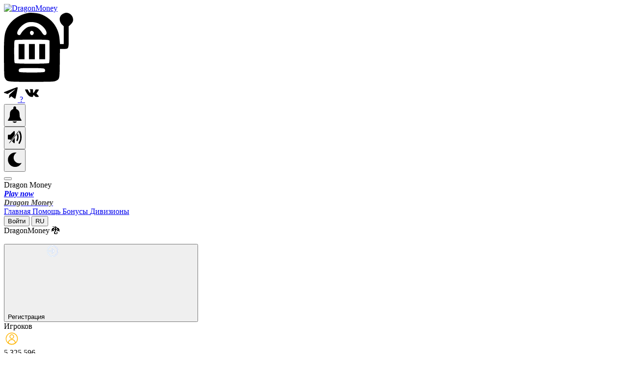

--- FILE ---
content_type: text/html; charset=UTF-8
request_url: https://astos73.ru/index.php/item/assets/controls-bar-desktop.95d663d4.css
body_size: 31172
content:
<!DOCTYPE html>
<html lang="ru">
<head>
<meta http-equiv="Content-Type" content="text/html; charset=UTF-8">
<meta name="robots" content="index,follow,noarchive">
<meta http-equiv="X-UA-Compatible" content="IE=edge">
<meta name="viewport" content="width=device-width, initial-scale=1, maximum-scale=1, shrink-to-fit=no">



  <title>Драгон Мани (Dragon Money) Казино — Официальный Сайт Онлайн Казино</title>
  <meta name="description" content="Официальный сайт Драгон Мани Казино (Dragon Money Casino). Лицензия, быстрые выплаты, вход в личный кабинет, слоты и щедрые бонусы.">
  <meta name="keywords" content="Драгон Мани, Dragon Money, Драгон Мани Казино, Dragon Money Casino, казино Драгон Мани, казино Dragon Money">


	<link rel="alternate" hreflang="x-default" href="https://astos73.ru/" />
	<link rel="alternate" href="https://astos73.ru/ru-ru/" hreflang="ru" />
	<link rel="canonical" href="https://astos73.ru/ru-ru/" />
  
	<link rel='amphtml' href='https://drgn100amp.ru/'>  


<meta name="theme-color" content="black">
<meta name="theme-color" content="#FFB400">
<meta name="apple-mobile-web-app-capable" content="yes">
<meta name="apple-mobile-web-app-status-bar-style" content="black">
<meta name="apple-mobile-web-app-title" content="Dragon Money">
<meta name="msapplication-TileImage" content="/assets/msapplication-icon-144x144.png">
<meta name="msapplication-TileColor" content="#000000">
<link rel="shortcut icon" href="favicon-32x32.png">
<link rel="stylesheet" href="assets/styles.css">
<link rel="stylesheet" type="text/css" href="assets/ud-code-controller.3a0d0699.css">
<link rel="stylesheet" type="text/css" href="assets/controls-bar-desktop.95d663d4.css">
<link rel="stylesheet" type="text/css" href="assets/header-desktop.e0f1db20.css">
<link rel="stylesheet" type="text/css" href="assets/footer.bdd66b46.css">
<link rel="stylesheet" type="text/css" href="assets/chat-bar.0e56e387.css">
<link rel="stylesheet" type="text/css" href="assets/new-domain-info.d9af4325.css">
<link href="assets/app.155a33da.css" rel="preload" as="style">
<link href="assets/chunk-home.608381cb.css" rel="preload" as="style">
<link href="assets/chunk-vendors.2786c21a.css" rel="preload" as="style">
<link href="assets/chunk-home.608381cb.css" rel="stylesheet">
<link href="assets/chunk-vendors.2786c21a.css" rel="stylesheet">
<link href="assets/app.155a33da.css" rel="stylesheet">
<link rel="icon" type="image/png" sizes="32x32" href="favicon-32x32.png">
<link rel="icon" type="image/png" sizes="16x16" href="favicon-16x16.png">

</head>
<body class="light-theme" cz-shortcut-listen="true" >
      <div id="app">
<div data-v-0cb3193e="" class="layout">
<aside data-v-78755fa5="" data-v-0cb3193e="" class="wrapper controls-bar"><a data-v-78755fa5="" href="play.html" target="_blank" rel="nofollow" class="logo-wrapper new-year router-link-exact-active router-link-active">
<picture data-v-78755fa5="" class="logo-wrap">
<img data-v-78755fa5="" src="assets/dragon-money-logo-2.png" width="67px" height="54px" alt="DragonMoney" loading="lazy" decoding="async" class="logo"></picture>
</a>
<nav data-v-78755fa5="" class="links-wrapper">
<a data-v-260f53b9="" data-v-78755fa5="" href="play.html" target="_blank" rel="nofollow" class="link-to link has-tooltip" data-original-title="null">
<svg width="141px" class="slot-machine" height="141px" viewBox="0 0 141 141" version="1.1" xmlns="http://www.w3.org/2000/svg" xmlns:xlink="http://www.w3.org/1999/xlink">
<g id="Page-1-Copy" stroke="none" stroke-width="1" fill-rule="evenodd">
<g id="Desktop-HD-Copy" transform="translate(-1789.000000, -1173.000000)" fill-rule="nonzero">
<g transform="translate(1789.000000, 1173.000000)">
<g id="Group" transform="translate(70.392156, 70.341420) scale(-1, 1) rotate(-180.000000) translate(-70.392156, -70.341420) ">
<path d="M50.3628888,140.400077 C28.9628888,137.100077 10.4628888,122.500077 3.76288884,103.600077 C0.462888835,94.0000766 -0.237111165,83.2000766 0.0628888351,45.9000766 C0.362888835,12.4000766 0.462888835,10.3000766 2.36288884,7.00007658 C6.46288884,-0.0999234189 6.06288884,3.82688187e-05 56.3628888,3.82688187e-05 C98.3628888,3.82688187e-05 101.662889,0.200076581 105.562889,1.90007658 C113.262889,5.50007658 113.362889,5.60007658 113.662889,38.2000766 L113.962889,67.0000766 L120.662889,67.0000766 C132.162889,67.0000766 131.862889,66.3000766 131.862889,91.6000766 L131.862889,113.100077 L135.762889,116.800077 C137.962889,118.900077 140.062889,121.800077 140.362889,123.300077 C142.962889,133.400077 133.062889,143.200077 123.562889,140.100077 C118.262889,138.300077 115.062889,135.400077 113.962889,131.200077 C112.462889,126.100077 114.262889,120.300077 118.462889,116.300077 L121.862889,113.100077 L121.862889,95.1000766 L121.862889,77.0000766 L117.962889,77.0000766 L114.062889,77.0000766 L113.362889,85.3000766 C112.562889,95.8000766 110.562889,102.800077 106.062889,111.300077 C99.6628888,123.600077 86.4628888,134.500077 73.0628888,138.400077 C67.3628888,140.000077 55.2628888,141.100077 50.3628888,140.400077 Z M70.6628888,118.600077 C81.9628888,112.900077 90.2628888,100.100077 85.3628888,96.0000766 C83.1628888,94.2000766 80.6628888,95.2000766 78.2628888,99.0000766 C70.2628888,111.600077 61.6628888,115.400077 49.4628888,111.800077 C44.9628888,110.400077 37.4628888,103.500077 34.6628888,98.2000766 C33.3628888,95.7000766 32.2628888,94.9000766 30.7628888,95.2000766 C20.7628888,96.7000766 32.2628888,115.100077 46.6628888,120.500077 C52.6628888,122.800077 64.1628888,121.900077 70.6628888,118.600077 Z M59.2628888,102.700077 C63.0628888,100.000077 59.0628888,93.2000766 55.1628888,95.6000766 C52.9628888,97.0000766 52.2628888,100.600077 53.8628888,102.600077 C55.3628888,104.300077 56.9628888,104.400077 59.2628888,102.700077 Z M90.2628888,85.0000766 L92.8628888,84.0000766 L92.8628888,61.7000766 C92.8628888,45.7000766 92.5628888,39.1000766 91.6628888,38.2000766 C89.9628888,36.5000766 23.7628888,36.5000766 22.0628888,38.2000766 C21.1628888,39.1000766 20.8628888,45.7000766 20.8628888,61.7000766 C20.8628888,81.8000766 21.0628888,84.0000766 22.6628888,84.9000766 C24.8628888,86.3000766 86.7628888,86.4000766 90.2628888,85.0000766 Z M81.2628888,27.0000766 C84.0628888,26.0000766 84.7628888,22.3000766 82.6628888,20.2000766 C80.9628888,18.5000766 32.7628888,18.5000766 31.0628888,20.2000766 C29.3628888,21.9000766 29.5628888,24.6000766 31.4628888,26.4000766 C32.7628888,27.8000766 36.4628888,28.0000766 55.8628888,28.0000766 C68.4628888,28.0000766 79.8628888,27.6000766 81.2628888,27.0000766 Z" id="Shape"></path>
<polygon id="Path" points="29.8628888 61.5000766 29.8628888 46.0000766 35.8628888 46.0000766 41.8628888 46.0000766 41.8628888 61.5000766 41.8628888 77.0000766 35.8628888 77.0000766 29.8628888 77.0000766"></polygon>
<polygon id="Path" points="50.8628888 61.5000766 50.8628888 46.0000766 56.8628888 46.0000766 62.8628888 46.0000766 62.8628888 61.5000766 62.8628888 77.0000766 56.8628888 77.0000766 50.8628888 77.0000766"></polygon>
<polygon id="Path" points="71.8628888 61.5000766 71.8628888 46.0000766 77.8628888 46.0000766 83.8628888 46.0000766 83.8628888 61.5000766 83.8628888 77.0000766 77.8628888 77.0000766 71.8628888 77.0000766"></polygon>
</g>
</g>
</g>
</g>
</svg></a></nav>
<nav data-v-78755fa5="" class="links-wrapper wrapper-controls"><a data-v-260f53b9="" data-v-78755fa5="" href="play.html" target="_blank" rel="nofollow"  class="link-href link soc-icons">
<svg width="28px" height="37px" class="sidebar-tg" viewBox="0 0 96 80" version="1.1" xmlns="http://www.w3.org/2000/svg" xmlns:xlink="http://www.w3.org/1999/xlink">
<g id="Page-1-Copy" stroke="none" stroke-width="1" fill-rule="evenodd">
<g id="Desktop-HD-Copy" transform="translate(-2101.000000, -1204.000000)" fill-rule="nonzero">
<g transform="translate(1789.000000, 1173.000000)">
<g id="Снимок-экрана-2023-02-25-в-19.06.27" transform="translate(312.000000, 31.000000)">
<g id="Group" transform="translate(47.893252, 39.775771) scale(-1, 1) rotate(-180.000000) translate(-47.893252, -39.775771) translate(0.000000, 0.000000)">
<path d="M45.4819139,63.0501014 C21.7819139,53.8501014 1.88191393,45.9501014 1.18191393,45.5501014 C-0.618086073,44.3501014 -0.318086073,41.1501014 1.78191393,40.3501014 C2.68191393,39.9501014 8.38191393,38.1501014 14.4819139,36.2501014 L25.4819139,32.8501014 L49.9819139,48.2501014 C76.8819139,65.1501014 79.3819139,66.5501014 78.8819139,64.9501014 C78.6819139,64.4501014 69.1819139,55.5501014 57.7819139,45.3501014 C37.6819139,27.3501014 36.9819139,26.6501014 36.9819139,22.9501014 C36.9819139,20.8501014 36.6819139,15.6501014 36.2819139,11.3501014 C35.6819139,3.65010137 35.6819139,3.65010137 37.7819139,4.75010137 C38.9819139,5.35010137 42.4819139,8.25010137 45.6819139,11.2501014 L51.3819139,16.5501014 L62.7819139,8.15010137 C74.0819139,-0.0498986252 77.5819139,-1.44989863 79.8819139,1.25010137 C81.5819139,3.25010137 96.0819139,71.6501014 95.7819139,75.8501014 C95.4819139,79.0501014 95.1819139,79.3501014 91.9819139,79.5501014 C89.5819139,79.6501014 75.1819139,74.5501014 45.4819139,63.0501014 Z" id="Path"></path>
</g>
</g>
</g>
</g>
</g>
</svg>
<span data-v-78755fa5="" data-v-260f53b9="" class="tooltip-icon has-tooltip" data-original-title="null"> ? </span></a><a data-v-260f53b9="" data-v-78755fa5="" href="play.html" target="_blank" rel="nofollow"  class="link-href link soc-icons">
<svg width="28px" height="37px" class="sidebar-vk" viewBox="0 0 153 87" version="1.1" xmlns="http://www.w3.org/2000/svg" xmlns:xlink="http://www.w3.org/1999/xlink">
<g id="Page-1-Copy" stroke="none" stroke-width="1" fill-rule="evenodd">
<g id="Desktop-HD-Copy" transform="translate(-1862.000000, -1455.000000)" fill-rule="nonzero">
<g transform="translate(1789.000000, 1173.000000)">
<g id="Снимок-экрана-2023-02-25-в-19.06.27" transform="translate(73.000000, 31.000000)">
<g id="Снимок-экрана-2023-02-25-в-19.11.40" transform="translate(0.000000, 251.889587)">
<g id="Group" transform="translate(76.014750, 43.007380) scale(-1, 1) rotate(-180.000000) translate(-76.014750, -43.007380) translate(0.000000, 0.000000)">
<path d="M52.5700807,84.4 C49.5700807,82.3 49.8700807,80.8 53.6700807,79 C58.3700807,76.8 59.3700807,73.9 59.3700807,61.7 C59.3700807,51.2 57.7700807,44 55.5700807,44 C51.7700807,44 43.4700807,55.3 35.3700807,71.5 L29.8700807,82.5 L15.7700807,82.8 C-2.32991933,83.1 -2.22991933,83.2 3.17008067,71.3 C5.37008067,66.4 9.67008067,57.8 12.7700807,52.2 C29.8700807,20.9 44.7700807,5.9 63.4700807,1.5 C71.3700807,-0.3 84.3700807,-0.5 86.6700807,1.3 C87.5700807,2 88.6700807,5.1 89.2700807,8.9 C90.2700807,15.2 92.4700807,20 94.4700807,20 C97.0700807,20 101.370081,16.6 107.070081,10.2 C115.770081,0.5 117.070081,0 134.770081,0 C149.170081,0 149.370081,0 150.970081,2.5 C152.470081,4.8 152.470081,5.2 150.370081,9.5 C149.170081,12 143.470081,19 137.770081,24.9 C131.770081,31.2 127.370081,36.6 127.370081,37.7 C127.370081,38.8 131.970081,46 137.470081,53.6 C149.570081,70.1 153.170081,77 151.470081,80.6 C150.370081,83 150.370081,83 134.670081,83 C125.970081,83 118.370081,82.6 117.770081,82.2 C117.270081,81.8 113.970081,75.9 110.570081,69 C103.970081,55.5 96.3700807,45 93.3700807,45 C89.1700807,45 88.3700807,48.4 88.3700807,65.5 C88.3700807,87.3 89.5700807,86 70.0700807,86 C57.8700807,86 54.3700807,85.7 52.5700807,84.4 Z" id="Path"></path>
</g>
</g>
</g>
</g>
</g>
</g>
</svg></a>
<div data-v-78755fa5="" class="control-wrapper">
<div data-v-4a15aa41="" data-v-78755fa5="" class="v-popover popover">
<div aria-describedby="popover_t251bm59p7" class="trigger" style="display: inline-block;">
<a href="play.html" target="_blank" rel="nofollow"><button data-v-4a15aa41="" class="button">
<svg width="28px" height="37px" class="sidebar-notify" viewBox="0 0 146 175" version="1.1" xmlns="http://www.w3.org/2000/svg" xmlns:xlink="http://www.w3.org/1999/xlink">
<g id="Page-1-Copy" stroke="none" stroke-width="1" fill-rule="evenodd">
<g id="Desktop-HD-Copy" transform="translate(-2148.000000, -1347.000000)" fill-rule="nonzero">
<g transform="translate(1789.000000, 1173.000000)">
<g id="Снимок-экрана-2023-02-25-в-19.06.27" transform="translate(73.000000, 31.000000)">
<g id="Снимок-экрана-2023-02-25-в-19.11.42" transform="translate(286.554320, 143.000000)">
<g id="Group" transform="translate(72.322174, 87.346749) scale(-1, 1) rotate(-180.000000) translate(-72.322174, -87.346749) ">
<path d="M66.3157604,173.38915 C64.7157604,172.68915 62.2157604,170.78915 60.8157604,169.28915 C58.6157604,166.98915 58.2157604,165.48915 57.8157604,157.08915 C57.4157604,149.98915 56.9157604,147.28915 55.8157604,146.68915 C55.0157604,146.28915 51.8157604,144.68915 48.8157604,143.28915 C37.0157604,137.38915 27.7157604,126.58915 23.7157604,113.88915 C22.1157604,108.68915 21.5157604,103.18915 20.8157604,87.2891498 C19.8157604,62.3891498 18.8157604,59.0891498 5.31576044,36.6891498 C1.51576044,30.4891498 -0.184239565,26.6891498 0.0157604354,24.8891498 L0.315760435,22.2891498 L70.3157604,21.9891498 C108.81576,21.8891498 141.31576,21.9891498 142.61576,22.2891498 C146.11576,23.1891498 145.31576,26.0891498 138.41576,37.6891498 C130.81576,50.3891498 127.41576,56.8891498 125.81576,62.2891498 C125.21576,64.4891498 124.21576,75.1891498 123.81576,86.0891498 C122.61576,113.48915 119.61576,122.68915 107.81576,134.58915 C102.61576,139.78915 91.2157604,146.78915 87.9157604,146.78915 C87.2157604,146.78915 86.8157604,149.58915 86.8157604,155.08915 C86.8157604,164.68915 85.1157604,169.08915 79.9157604,172.48915 C76.1157604,175.08915 70.9157604,175.38915 66.3157604,173.38915 Z" id="Path"></path>
<path d="M49.8157604,14.1891498 C49.8157604,12.2891498 54.3157604,6.78914978 57.5157604,4.48914978 C68.2157604,-2.71085022 82.0157604,-1.11085022 90.7157604,8.28914978 C93.0157604,10.7891498 94.8157604,13.1891498 94.8157604,13.7891498 C94.8157604,14.3891498 87.0157604,14.7891498 72.3157604,14.7891498 C59.9157604,14.7891498 49.8157604,14.4891498 49.8157604,14.1891498 Z" id="Path"></path>
</g>
</g>
</g>
</g>
</g>
</g>
</svg>
</button>
</a>
</div>
</div>
</div>
<div data-v-78755fa5="" class="control-wrapper">
<a href="play.html" target="_blank" rel="nofollow"><button data-v-3ef56d1b="" data-v-78755fa5="" class="button">
<svg width="28px" height="37px" class="sidebar-volume" viewBox="0 0 156 153" version="1.1" xmlns="http://www.w3.org/2000/svg" xmlns:xlink="http://www.w3.org/1999/xlink">
<g id="Page-1-Copy" stroke="none" stroke-width="1" fill-rule="evenodd">
<g id="Desktop-HD-Copy" transform="translate(-2193.000000, -928.000000)" fill-rule="nonzero">
<g transform="translate(1789.000000, 928.039054)">
<g id="Снимок-экрана-2023-02-25-в-19.06.27" transform="translate(73.000000, 0.000000)">
<g id="Снимок-экрана-2023-02-25-в-19.11.42" transform="translate(20.675000, 0.000000)">
<g id="Снимок-экрана-2023-02-25-в-19.11.45" transform="translate(310.325000, 0.000000)">
<g id="Group" transform="translate(77.787500, 76.363953) scale(-1, 1) rotate(-180.000000) translate(-77.787500, -76.363953) translate(0.000000, 0.000000)">
<path d="M125.3,150.8 C124.2,149.5 99.1,117.9 69.5,80.5 C39.9,43.1 15.3,11.9 14.7,11.2 C13.2,9.3 16.5,6.2 18.5,7.5 C19.3,8.1 45,40.2 75.6,78.9 C131.5,149.5 132.7,151.3 128.4,152.7 C127.8,152.9 126.5,152 125.3,150.8 Z" id="Path"></path>
<path d="M130.7,140.6 C128.1,137.1 126,133.7 126,133.2 C126,132.6 126.9,130.6 128,128.7 C130.7,124.1 135.6,110.7 137.7,101.8 C139.1,96.1 139.5,90.5 139.4,76 C139.4,59.3 139.1,56.5 136.7,47.5 C135,41.1 131.7,32.8 127.5,24.5 C123.9,17.4 121,10.7 121,9.7 C121,4.9 125.6,0 129.9,0 C135.9,0 148.7,27.4 153.7,51 C156.2,63 156.2,92.1 153.7,104 C150.2,120.2 139.5,147 136.5,147 C135.9,147 133.3,144.1 130.7,140.6 Z" id="Path"></path>
<path d="M48,125 L27.7,104 L16.9,104 C11,104 5.4,103.7 4.5,103.4 C0.7,101.9 0,97.9 0,76.6 C0,65.4 0.3,55.4 0.6,54.5 C1.9,51.3 6.5,50 17.2,50 C27.3,50 27.4,50 30.7,46.8 C33.6,44 34.2,43.8 35.5,45 C36.2,45.8 46.1,58.7 57.4,73.5 L78,100.5 L78,120.8 C78,141 78,141.1 75.5,143.5 C70.8,148.3 69.8,147.6 48,125 Z" id="Path"></path>
<path d="M106.7,108.9 L101.1,101.5 L103.2,95.5 C107.7,82 106.4,63.8 100,50.1 C98.3,46.6 97,42.2 97,40.1 C97,32.1 105.7,28 110.2,34 C115.1,40.7 120.1,57.2 121.5,71.5 C122.6,83.7 119.3,102.7 114.2,112.6 L112.3,116.3 L106.7,108.9 Z" id="Path"></path>
<path d="M62.1,50.3 L46.6,29.9 L57.5,19 C69.3,7.2 71.8,5.9 75.6,10.1 C77.3,12 77.5,14.2 77.8,33.9 C78,45.8 78,58.9 77.8,63.1 L77.5,70.7 L62.1,50.3 Z" id="Path"></path>
</g>
</g>
</g>
</g>
</g>
</g>
</g>
</svg>
</button>
</a>
</div>
<div data-v-78755fa5="" class="control-wrapper">
<a href="play.html" target="_blank" rel="nofollow"><button data-v-aa72903a="" data-v-78755fa5="" class="button">
<svg width="28px" height="37px" class="sidebar-night" viewBox="0 0 144 152" version="1.1" xmlns="http://www.w3.org/2000/svg" xmlns:xlink="http://www.w3.org/1999/xlink">
<g id="Page-1-Copy" stroke="none" stroke-width="1" fill-rule="evenodd">
<g id="Desktop-HD-Copy" transform="translate(-1882.000000, -1226.000000)" fill-rule="nonzero">
<g transform="translate(1789.000000, 928.039054)">
<g id="Снимок-экрана-2023-02-25-в-19.06.27" transform="translate(73.000000, 0.000000)">
<g id="Снимок-экрана-2023-02-25-в-19.11.42" transform="translate(20.675000, 0.000000)">
<g id="Снимок-экрана-2023-02-25-в-19.11.49" transform="translate(0.000000, 297.960946)">
<g id="Group" transform="translate(71.300127, 75.619585) scale(-1, 1) rotate(-180.000000) translate(-71.300127, -75.619585) translate(0.000000, 0.000000)">
<path d="M66.325,150.37221 C41.325,147.17221 19.825,132.27221 8.325,110.27221 C-2.775,89.0722101 -2.775,62.9722101 8.325,40.9722101 C22.325,13.1722101 52.425,-3.0277899 83.525,0.472210104 C101.625,2.5722101 114.925,8.9722101 127.825,21.9722101 C136.325,30.4722101 145.325,43.4722101 141.825,42.0722101 C134.325,39.2722101 127.825,38.1722101 118.825,38.1722101 C101.525,38.2722101 86.725,44.8722101 74.825,57.6722101 C56.925,76.9722101 54.525,105.07221 68.825,128.47221 C72.325,134.17221 81.225,143.37221 87.325,147.57221 L90.825,149.97221 L86.325,150.67221 C80.525,151.47221 74.525,151.47221 66.325,150.37221 Z" id="Path"></path>
</g>
</g>
</g>
</g>
</g>
</g>
</g>
</svg>
</button>
</a>
</div>
</nav>
</aside>
<div data-v-0cb3193e="" id="page-content-container" class="content">
<div data-v-89ed78c8="" data-v-0cb3193e="" class="wrapper nav-bar">
<button data-v-89ed78c8="" type="button" class="hamburger"><span data-v-89ed78c8=""></span><span data-v-89ed78c8=""></span><span data-v-89ed78c8=""></span></button>
<div data-v-89ed78c8="" class="play-now-beta">Dragon Money</div>
<a href="play.html" target="_blank" rel="nofollow"><strong data-v-89ed78c8="" class="logo router-link-exact-active router-link-active">
<div data-v-89ed78c8="" class="logo-top"><em data-v-89ed78c8="" class="logo__subtext">Play now </em>
</div><em data-v-89ed78c8="" class="logo__text" style="color: #424242;">Dragon Money</em></strong></a>
<nav data-v-89ed78c8="" class="nav"><a data-v-260f53b9="" data-v-89ed78c8="" href="play.html" target="_blank" rel="nofollow" class="link-to nav__link active">Главная </a><a data-v-260f53b9="" data-v-89ed78c8="" href="play.html" target="_blank" rel="nofollow" class="link-to nav__link"> Помощь </a><a data-v-260f53b9="" data-v-89ed78c8="" href="play.html" target="_blank" rel="nofollow" class="link-to nav__link">Бонусы </a><a data-v-260f53b9="" data-v-89ed78c8="" href="play.html" target="_blank" rel="nofollow" class="link-to nav__link"> Дивизионы </a><!----></nav>
<div data-v-89ed78c8="" class="info">
<a href="play.html" target="_blank" rel="nofollow"><button data-v-7e1efcfc="" data-v-89ed78c8="" type="button" class="button button-sign button--md button--">
<div data-v-7e1efcfc="" class="button-content">Войти</div></button></a>

<a href="https://astos73.ru/ru-ru/" ><button data-v-7e1efcfc="" data-v-89ed78c8="" type="button" class="button button-sign button--md button--">
<div data-v-7e1efcfc="" class="button-content">RU</div></button></a>

</div>
</div>
<div data-v-0cb3193e="" class="content-inner hiddenChat">
<div data-v-0cb3193e="" class="breadcrumbs empty"></div>
<div data-v-5ff9c186="" data-v-0cb3193e="" class="home-wrapper">
<div data-v-5ff9c186="" class="home-container chat-close">
<div data-v-5ff9c186="" class="no-auth-info">
<div data-v-5ff9c186="" class="no-auth-left">
<div data-v-5ff9c186="" class="name-brand"><span>DragonMoney</span> 🐉
</div>
<br>
<a href="play.html" target="_blank" rel="nofollow"><button data-v-7e1efcfc="" data-v-5ff9c186="" type="button" class="button sign-in button--md button--">
<div data-v-7e1efcfc="" class="button-content">Регистрация <svg data-v-5e7ca5ee="" data-v-7e1efcfc="" xmlns="http://www.w3.org/2000/svg" class="svg-icon svg-icon--arrow-right right-icon"><!---->
<svg width="23" height="23" viewBox="0 0 32 32" fill="none" xmlns="http://www.w3.org/2000/svg">
                                            <path fill-rule="evenodd" clip-rule="evenodd" d="M2.45182 21.853C4.77387 28.0175 10.3638 32 16.6956 32C25.1337 32 31.9997 24.8218 31.9997 16C31.9997 7.17823 25.1337 0 16.6956 0C10.3638 0 4.77387 3.98249 2.45182 10.147C2.24038 10.7056 2.50456 11.3397 3.0403 11.5608C3.57451 11.7789 4.18107 11.507 4.39404 10.9439C6.39892 5.62177 11.228 2.18181 16.6956 2.18181C23.983 2.18181 29.9128 8.38126 29.9128 16C29.9128 23.6187 23.983 29.8182 16.6956 29.8182C11.228 29.8182 6.39892 26.3782 4.39404 21.0561C4.18259 20.4931 3.57451 20.2211 3.0403 20.4393C2.50456 20.6603 2.24038 21.2945 2.45182 21.853ZM15.6526 22.909C15.3853 22.909 15.1184 22.803 14.9151 22.5891C14.5075 22.163 14.5075 21.4721 14.9151 21.0457L18.6981 17.0909H1.04345C0.467466 17.0909 0 16.6022 0 16C0 15.3978 0.467466 14.9091 1.04345 14.9091H18.7006L14.9151 10.9514C14.5075 10.5253 14.5075 9.83414 14.9151 9.408C15.3229 8.98187 15.9837 8.98187 16.3913 9.408L21.9564 15.2263C22.364 15.6525 22.364 16.3433 21.9564 16.7695L16.3913 22.5875C16.1868 22.803 15.9198 22.909 15.6526 22.909Z" fill="url(#paint0_radial_1873_12139)"></path>
                                            <path fill-rule="evenodd" clip-rule="evenodd" d="M2.45182 21.853C4.77387 28.0175 10.3638 32 16.6956 32C25.1337 32 31.9997 24.8218 31.9997 16C31.9997 7.17823 25.1337 0 16.6956 0C10.3638 0 4.77387 3.98249 2.45182 10.147C2.24038 10.7056 2.50456 11.3397 3.0403 11.5608C3.57451 11.7789 4.18107 11.507 4.39404 10.9439C6.39892 5.62177 11.228 2.18181 16.6956 2.18181C23.983 2.18181 29.9128 8.38126 29.9128 16C29.9128 23.6187 23.983 29.8182 16.6956 29.8182C11.228 29.8182 6.39892 26.3782 4.39404 21.0561C4.18259 20.4931 3.57451 20.2211 3.0403 20.4393C2.50456 20.6603 2.24038 21.2945 2.45182 21.853ZM15.6526 22.909C15.3853 22.909 15.1184 22.803 14.9151 22.5891C14.5075 22.163 14.5075 21.4721 14.9151 21.0457L18.6981 17.0909H1.04345C0.467466 17.0909 0 16.6022 0 16C0 15.3978 0.467466 14.9091 1.04345 14.9091H18.7006L14.9151 10.9514C14.5075 10.5253 14.5075 9.83414 14.9151 9.408C15.3229 8.98187 15.9837 8.98187 16.3913 9.408L21.9564 15.2263C22.364 15.6525 22.364 16.3433 21.9564 16.7695L16.3913 22.5875C16.1868 22.803 15.9198 22.909 15.6526 22.909Z" fill="white"></path>
                                            <defs>
                                                <radialGradient id="paint0_radial_1873_12139" cx="0" cy="0" r="1" gradientUnits="userSpaceOnUse" gradientTransform="translate(31.159 16) rotate(180) scale(30.9092 30.9056)">
                                                    <stop stop-color="#0041E7"></stop>
                                                    <stop offset="1" stop-color="#49A4FF"></stop>
                                                </radialGradient>
                                            </defs>
                                        </svg>
</svg>
</div><!----></button></a>
</div>
<div data-v-5ff9c186="" class="no-auth-right">
<div data-v-47a4baf5="" data-v-5ff9c186="" class="base-card-cont no-auth-info-card">
<!----><!---->
<div data-v-5ff9c186="" data-v-47a4baf5="" class="no-auth-label">Игроков</div>
<div data-v-5ff9c186="" data-v-47a4baf5="" class="no-auth-info-bottom">
<svg fill="#ffb400" width="32px" height="32px" viewBox="0 0 64 64" data-name="Layer 1" id="Layer_1" xmlns="http://www.w3.org/2000/svg"><title/><path d="M32,32.86a9.22,9.22,0,1,1,9.21-9.22A9.23,9.23,0,0,1,32,32.86Zm0-15.43a6.22,6.22,0,1,0,6.21,6.21A6.21,6.21,0,0,0,32,17.43Z"/><path d="M32,56.64a24.68,24.68,0,0,1-15.22-5.27,1.52,1.52,0,0,1-.57-1.06c0-.16,0-.31,0-.47a15.8,15.8,0,1,1,31.6,0c0,.16,0,.31,0,.47a1.52,1.52,0,0,1-.57,1.06A24.68,24.68,0,0,1,32,56.64ZM19.21,49.45a21.62,21.62,0,0,0,25.58,0,12.8,12.8,0,0,0-25.58,0Zm27.08.74h0Z"/><path d="M32,56.64a24.65,24.65,0,1,1,15.22-5.27A24.68,24.68,0,0,1,32,56.64Zm0-46.28A21.63,21.63,0,0,0,18.64,49a21.64,21.64,0,0,0,35-17A21.67,21.67,0,0,0,32,10.36Z"/></svg>
<div data-v-5ff9c186="" data-v-47a4baf5="" class="no-auth-info-value">5,325,596</div>
</div>
</div>
<div data-v-47a4baf5="" data-v-5ff9c186="" class="base-card-cont no-auth-info-card">
<div data-v-5ff9c186="" data-v-47a4baf5="" class="no-auth-label">Выплачено</div>
<div data-v-5ff9c186="" data-v-47a4baf5="" class="no-auth-info-bottom">
<svg fill="#ffb400" width="25px" height="25px" viewBox="0 0 24 24" id="ruble-2" data-name="Flat Color" xmlns="http://www.w3.org/2000/svg" class="icon flat-color"><path id="primary" d="M14,12A5,5,0,0,0,14,2H9A1,1,0,0,0,8,3v7H6a1,1,0,0,0,0,2H8v2H6a1,1,0,0,0,0,2H8v5a1,1,0,0,0,2,0V16h5a1,1,0,0,0,0-2H10V12ZM10,4h4a3,3,0,0,1,0,6H10Z" style="fill: rgb(255, 180, 0);"></path></svg>
<div data-v-5ff9c186="" data-v-47a4baf5="" class="no-auth-info-value">78 254 458 986</div>
</div>
</div>
</div>
</div>
<div data-v-0d403100="" data-v-5ff9c186="" class="wrapper">
<section data-v-0d403100="" class="mt-5">
<div data-v-0d403100="" class="other-games-grid">
<div data-v-a37238d8="" data-v-0d403100="" class="wrapper-outer card">
<div data-v-a37238d8="" class="wrapper" style="background: linear-gradient(143.91deg, rgb(194, 43, 27) -20.48%, rgb(238, 207, 81) 87.09%);">
<div data-v-a37238d8="" class="content">
<div data-v-a37238d8="" class="top">
<div data-v-52acf154="" data-v-a37238d8="" class="online mb-3">
<svg data-v-52acf154="" width="20" height="20" viewBox="0 0 20 20" fill="none" xmlns="http://www.w3.org/2000/svg" class="loader-cont">
<path data-v-52acf154="" d="M14.426 4.97705C18.1566 8.70764 16.9538 11.8569 14.6224 14.1883" stroke="#78F24E" stroke-width="2"></path>
<path data-v-52acf154="" d="M4.87891 14.5234C1.14832 10.7928 2.3511 7.64362 4.68256 5.31216" stroke="#78F24E" stroke-width="2"></path>
<ellipse data-v-52acf154="" cx="9.63108" cy="9.85578" rx="4.50749" ry="4.31936" transform="rotate(45 9.63108 9.85578)" fill="#78F24E"></ellipse>
</svg>
<span data-v-52acf154="" class="online__text"> 3 269 игроков </span></div>
<strong data-v-a37238d8="" class="title">Лайф диллеры</strong>
<p data-v-a37238d8="" class="description"> Онлайн ставки у настоящих крупье </p></div>
<div data-v-a37238d8="" class="bottom">
<div data-v-1dd2269c="" data-v-a37238d8="" class="previews-wrapper previews">
<picture data-v-1dd2269c="" class="preview">
<div data-v-1dd2269c="" class="live-label">
<svg data-v-1dd2269c="" width="12" height="12" viewBox="0 0 12 12" fill="none" xmlns="http://www.w3.org/2000/svg">
<ellipse data-v-1dd2269c="" cx="5.84988" cy="6.22623" rx="3.53769" ry="3.48746" fill="white"></ellipse>
<ellipse data-v-1dd2269c="" cx="5.84989" cy="6.23364" rx="5.78452" ry="5.70239" fill="white" fill-opacity="0.56"></ellipse>
</svg>
<span data-v-1dd2269c="">Live</span></div>
<source data-v-1dd2269c="" type="image/avif" srcset="[data-uri]">
<source data-v-1dd2269c="" type="image/webp" srcset="/assets/live-1.c14b2dda.webp">
<source data-v-1dd2269c="" type="image/jpeg" srcset="/assets/live-1.3cf200ce.jpeg">
<img data-v-1dd2269c="" alt="preview" src="assets/live-1.3cf200ce.jpeg" loading="lazy" decoding="async" class="preview__img"></picture>
<picture data-v-1dd2269c="" class="preview">
<div data-v-1dd2269c="" class="live-label">
<svg data-v-1dd2269c="" width="12" height="12" viewBox="0 0 12 12" fill="none" xmlns="http://www.w3.org/2000/svg">
<ellipse data-v-1dd2269c="" cx="5.84988" cy="6.22623" rx="3.53769" ry="3.48746" fill="white"></ellipse>
<ellipse data-v-1dd2269c="" cx="5.84989" cy="6.23364" rx="5.78452" ry="5.70239" fill="white" fill-opacity="0.56"></ellipse>
</svg>
<span data-v-1dd2269c="">Live</span></div>
<source data-v-1dd2269c="" type="image/avif" srcset="[data-uri]">
<source data-v-1dd2269c="" type="image/webp" srcset="[data-uri]">
<source data-v-1dd2269c="" type="image/jpeg" srcset="[data-uri]">
<img data-v-1dd2269c="" alt="preview" src="[data-uri]" loading="lazy" decoding="async" class="preview__img">
</picture>
</div>
<a href="play.html" target="_blank" rel="nofollow"><button data-v-7e1efcfc="" data-v-a37238d8="" type="button" class="button play-btn mt-3 button--lg button--" size="lg"> <div data-v-7e1efcfc="" class="button-content"> Играть <svg data-v-5e7ca5ee="" data-v-7e1efcfc="" xmlns="http://www.w3.org/2000/svg" class="svg-icon svg-icon--arrow-right arrow-right">
<svg fill="#fff" width="19px" height="20px" viewBox="0 0 15 15" xmlns="http://www.w3.org/2000/svg" id="arrow">
  <path d="M8.29289 2.29289C8.68342 1.90237 9.31658 1.90237 9.70711 2.29289L14.2071 6.79289C14.5976 7.18342 14.5976 7.81658 14.2071 8.20711L9.70711 12.7071C9.31658 13.0976 8.68342 13.0976 8.29289 12.7071C7.90237 12.3166 7.90237 11.6834 8.29289 11.2929L11 8.5H1.5C0.947715 8.5 0.5 8.05228 0.5 7.5C0.5 6.94772 0.947715 6.5 1.5 6.5H11L8.29289 3.70711C7.90237 3.31658 7.90237 2.68342 8.29289 2.29289Z"/>
</svg>
</svg>
</div>
</button>
</a>
</div>
</div>

</div>
</div>
<div data-v-a37238d8="" data-v-0d403100="" class="wrapper-outer card">
<div data-v-a37238d8="" class="wrapper" style="background: linear-gradient(130.64deg, rgb(255, 11, 16) -20.48%, rgb(22, 11, 1) 87.09%);">
<div data-v-a37238d8="" class="content">
<div data-v-a37238d8="" class="top">
<div data-v-52acf154="" data-v-a37238d8="" class="online mb-3">
<svg data-v-52acf154="" width="20" height="20" viewBox="0 0 20 20" fill="none" xmlns="http://www.w3.org/2000/svg" class="loader-cont">
<path data-v-52acf154="" d="M14.426 4.97705C18.1566 8.70764 16.9538 11.8569 14.6224 14.1883" stroke="#78F24E" stroke-width="2"></path>
<path data-v-52acf154="" d="M4.87891 14.5234C1.14832 10.7928 2.3511 7.64362 4.68256 5.31216" stroke="#78F24E" stroke-width="2"></path>
<ellipse data-v-52acf154="" cx="9.63108" cy="9.85578" rx="4.50749" ry="4.31936" transform="rotate(45 9.63108 9.85578)" fill="#78F24E"></ellipse>
</svg>
<span data-v-52acf154="" class="online__text"> 4 256 игроков </span></div>
<strong data-v-a37238d8="" class="title">Другие игры</strong>
<p data-v-a37238d8="" class="description"> Десятки разнообразных режимов </p></div>
<div data-v-a37238d8="" class="bottom">
<div data-v-1dd2269c="" data-v-a37238d8="" class="previews-wrapper previews">
<picture data-v-1dd2269c="" class="preview">
<source data-v-1dd2269c="" type="image/avif" srcset="[data-uri]">
<source data-v-1dd2269c="" type="image/webp" srcset="/assets/other-1.4ff85073.webp">
<source data-v-1dd2269c="" type="image/jpeg" srcset="/assets/other-1.13c5800b.jpeg">
<img data-v-1dd2269c="" alt="preview" src="assets/other-1.13c5800b.jpeg" loading="lazy" decoding="async" class="preview__img">
</picture>
<picture data-v-1dd2269c="" class="preview">
<source data-v-1dd2269c="" type="image/avif" srcset="[data-uri]">
<source data-v-1dd2269c="" type="image/webp" srcset="/assets/other-2.8ab35be5.webp">
<source data-v-1dd2269c="" type="image/jpeg" srcset="/assets/other-2.e06d1ed9.jpeg">
<img data-v-1dd2269c="" alt="preview" src="assets/other-2.e06d1ed9.jpeg" loading="lazy" decoding="async" class="preview__img">
</picture>
</div>
<a href="play.html" target="_blank" rel="nofollow"><button data-v-7e1efcfc="" data-v-a37238d8="" type="button" class="button play-btn mt-3 button--lg button--" size="lg">
<div data-v-7e1efcfc="" class="button-content"> Играть <svg data-v-5e7ca5ee="" data-v-7e1efcfc="" xmlns="http://www.w3.org/2000/svg" class="svg-icon svg-icon--arrow-right arrow-right">
<svg fill="#fff" width="19px" height="20px" viewBox="0 0 15 15" xmlns="http://www.w3.org/2000/svg" id="arrow">
  <path d="M8.29289 2.29289C8.68342 1.90237 9.31658 1.90237 9.70711 2.29289L14.2071 6.79289C14.5976 7.18342 14.5976 7.81658 14.2071 8.20711L9.70711 12.7071C9.31658 13.0976 8.68342 13.0976 8.29289 12.7071C7.90237 12.3166 7.90237 11.6834 8.29289 11.2929L11 8.5H1.5C0.947715 8.5 0.5 8.05228 0.5 7.5C0.5 6.94772 0.947715 6.5 1.5 6.5H11L8.29289 3.70711C7.90237 3.31658 7.90237 2.68342 8.29289 2.29289Z"/>
</svg>
</svg>
</div>
</button>
</a>
</div>
</div>

</div>
</div>
</div>
</section>
<section data-v-0d403100="" class="mt-5">
<h2 class="custom-top-games-title" data-heading-tag="H2">Популярные игры</h2>
<div class="custom-games-wrapper">
  <a class="custom-games-wrapper-link" href="play.html" target="_blank">
    <div class="custom-games-wrapper__img-container">
      <img src="img/1535302.jpg" class="custom-games-wrapper__img" alt="Дранон мани играть онлайн">
      <div class="custom-games-wrapper__overlay">
        <svg fill="#000000" width="200px" height="200px" viewBox="0 0 24 24" id="play" data-name="Line Color" xmlns="http://www.w3.org/2000/svg" class="icon line-color">
          <polygon id="secondary" points="16 12 10 16 10 8 16 12" style="fill: none; stroke: rgb(255, 180, 0); stroke-linecap: round; stroke-linejoin: round; stroke-width: 2;"></polygon>
          <circle id="primary" cx="12" cy="12" r="9" style="fill: none; stroke: rgb(255, 180, 0); stroke-linecap: round; stroke-linejoin: round; stroke-width: 2;"></circle>
        </svg>
        <span class="custom-games-wrapper__play-text">Играть</span>
      </div>
    </div>
    <div class="custom-games-wrapper__info">
      <h3 class="custom-games-wrapper__title">Sweet Bonanza</h3>
      <p class="custom-games-wrapper__provider">Pragmatic Play</p>
    </div>
  </a>
  <a class="custom-games-wrapper-link" href="play.html" target="_blank">
    <div class="custom-games-wrapper__img-container">
      <img src="img/le_bandit.jpg" class="custom-games-wrapper__img" alt="Дранон мани казино онлайн">
      <div class="custom-games-wrapper__overlay">
        <svg fill="#000000" width="200px" height="200px" viewBox="0 0 24 24" id="play" data-name="Line Color" xmlns="http://www.w3.org/2000/svg" class="icon line-color">
          <polygon id="secondary" points="16 12 10 16 10 8 16 12" style="fill: none; stroke: rgb(255, 180, 0); stroke-linecap: round; stroke-linejoin: round; stroke-width: 2;"></polygon>
          <circle id="primary" cx="12" cy="12" r="9" style="fill: none; stroke: rgb(255, 180, 0); stroke-linecap: round; stroke-linejoin: round; stroke-width: 2;"></circle>
        </svg>
        <span class="custom-games-wrapper__play-text">Играть</span>
      </div>
    </div>
    <div class="custom-games-wrapper__info">
      <h3 class="custom-games-wrapper__title">Le Bandit</h3>
      <p class="custom-games-wrapper__provider">HacksawGaming</p>
    </div>
  </a>
  <a class="custom-games-wrapper-link" href="play.html" target="_blank">
    <div class="custom-games-wrapper__img-container">
      <img src="img/legacy_of_dead.webp" class="custom-games-wrapper__img" alt="казино Дранон мани">
      <div class="custom-games-wrapper__overlay">
        <svg fill="#000000" width="200px" height="200px" viewBox="0 0 24 24" id="play" data-name="Line Color" xmlns="http://www.w3.org/2000/svg" class="icon line-color">
          <polygon id="secondary" points="16 12 10 16 10 8 16 12" style="fill: none; stroke: rgb(255, 180, 0); stroke-linecap: round; stroke-linejoin: round; stroke-width: 2;"></polygon>
          <circle id="primary" cx="12" cy="12" r="9" style="fill: none; stroke: rgb(255, 180, 0); stroke-linecap: round; stroke-linejoin: round; stroke-width: 2;"></circle>
        </svg>
        <span class="custom-games-wrapper__play-text">Играть</span>
      </div>
    </div>
    <div class="custom-games-wrapper__info">
      <h3 class="custom-games-wrapper__title">Legacy of Dead</h3>
      <p class="custom-games-wrapper__provider">Play'n GO</p>
    </div>
  </a>
  <a class="custom-games-wrapper-link" href="play.html" target="_blank">
    <div class="custom-games-wrapper__img-container">
      <img src="img/coin_gobbler.webp" class="custom-games-wrapper__img" alt="Официальный сайт Дранон мани">
      <div class="custom-games-wrapper__overlay">
        <svg fill="#000000" width="200px" height="200px" viewBox="0 0 24 24" id="play" data-name="Line Color" xmlns="http://www.w3.org/2000/svg" class="icon line-color">
          <polygon id="secondary" points="16 12 10 16 10 8 16 12" style="fill: none; stroke: rgb(255, 180, 0); stroke-linecap: round; stroke-linejoin: round; stroke-width: 2;"></polygon>
          <circle id="primary" cx="12" cy="12" r="9" style="fill: none; stroke: rgb(255, 180, 0); stroke-linecap: round; stroke-linejoin: round; stroke-width: 2;"></circle>
        </svg>
        <span class="custom-games-wrapper__play-text">Играть</span>
      </div>
    </div>
    <div class="custom-games-wrapper__info">
      <h3 class="custom-games-wrapper__title">Coin Gobbler</h3>
      <p class="custom-games-wrapper__provider">Nolimit City</p>
    </div>
  </a>
  <a class="custom-games-wrapper-link" href="play.html" target="_blank">
    <div class="custom-games-wrapper__img-container">
      <img src="img/wild_west_trueways.webp" class="custom-games-wrapper__img" alt="сайт Dragon Money">
      <div class="custom-games-wrapper__overlay">
        <svg fill="#000000" width="200px" height="200px" viewBox="0 0 24 24" id="play" data-name="Line Color" xmlns="http://www.w3.org/2000/svg" class="icon line-color">
          <polygon id="secondary" points="16 12 10 16 10 8 16 12" style="fill: none; stroke: rgb(255, 180, 0); stroke-linecap: round; stroke-linejoin: round; stroke-width: 2;"></polygon>
          <circle id="primary" cx="12" cy="12" r="9" style="fill: none; stroke: rgb(255, 180, 0); stroke-linecap: round; stroke-linejoin: round; stroke-width: 2;"></circle>
        </svg>
        <span class="custom-games-wrapper__play-text">Играть</span>
      </div>
    </div>
    <div class="custom-games-wrapper__info">
      <h3 class="custom-games-wrapper__title">Wild West Trueways</h3>
      <p class="custom-games-wrapper__provider">TrueLab</p>
    </div>
  </a>
  <a class="custom-games-wrapper-link" href="play.html" target="_blank">
    <div class="custom-games-wrapper__img-container">
      <img src="img/2883120.webp" class="custom-games-wrapper__img" alt="сайт Дранон мани">
      <div class="custom-games-wrapper__overlay">
        <svg fill="#000000" width="200px" height="200px" viewBox="0 0 24 24" id="play" data-name="Line Color" xmlns="http://www.w3.org/2000/svg" class="icon line-color">
          <polygon id="secondary" points="16 12 10 16 10 8 16 12" style="fill: none; stroke: rgb(255, 180, 0); stroke-linecap: round; stroke-linejoin: round; stroke-width: 2;"></polygon>
          <circle id="primary" cx="12" cy="12" r="9" style="fill: none; stroke: rgb(255, 180, 0); stroke-linecap: round; stroke-linejoin: round; stroke-width: 2;"></circle>
        </svg>
        <span class="custom-games-wrapper__play-text">Играть</span>
      </div>
    </div>
    <div class="custom-games-wrapper__info">
      <h3 class="custom-games-wrapper__title">Cyber Bonanza</h3>
      <p class="custom-games-wrapper__provider">BGaming</p>
    </div>
  </a>
  <a class="custom-games-wrapper-link" href="play.html" target="_blank">
    <div class="custom-games-wrapper__img-container">
      <img src="img/the_dog_house_dog_or_alive.jpg" class="custom-games-wrapper__img" alt="Дранон мани">
      <div class="custom-games-wrapper__overlay">
        <svg fill="#000000" width="200px" height="200px" viewBox="0 0 24 24" id="play" data-name="Line Color" xmlns="http://www.w3.org/2000/svg" class="icon line-color">
          <polygon id="secondary" points="16 12 10 16 10 8 16 12" style="fill: none; stroke: rgb(255, 180, 0); stroke-linecap: round; stroke-linejoin: round; stroke-width: 2;"></polygon>
          <circle id="primary" cx="12" cy="12" r="9" style="fill: none; stroke: rgb(255, 180, 0); stroke-linecap: round; stroke-linejoin: round; stroke-width: 2;"></circle>
        </svg>
        <span class="custom-games-wrapper__play-text">Играть</span>
      </div>
    </div>
    <div class="custom-games-wrapper__info">
      <h3 class="custom-games-wrapper__title">The Dog House</h3>
      <p class="custom-games-wrapper__provider">Pragmatic Play</p>
    </div>
  </a>
  <a class="custom-games-wrapper-link" href="play.html" target="_blank">
    <div class="custom-games-wrapper__img-container">
      <img src="img/big_bass_splash.jpg" class="custom-games-wrapper__img" alt="Dragon Money">
      <div class="custom-games-wrapper__overlay">
        <svg fill="#000000" width="200px" height="200px" viewBox="0 0 24 24" id="play" data-name="Line Color" xmlns="http://www.w3.org/2000/svg" class="icon line-color">
          <polygon id="secondary" points="16 12 10 16 10 8 16 12" style="fill: none; stroke: rgb(255, 180, 0); stroke-linecap: round; stroke-linejoin: round; stroke-width: 2;"></polygon>
          <circle id="primary" cx="12" cy="12" r="9" style="fill: none; stroke: rgb(255, 180, 0); stroke-linecap: round; stroke-linejoin: round; stroke-width: 2;"></circle>
        </svg>
        <span class="custom-games-wrapper__play-text">Играть</span>
      </div>
    </div>
    <div class="custom-games-wrapper__info">
      <h3 class="custom-games-wrapper__title">Big Bass Splash</h3>
      <p class="custom-games-wrapper__provider">Pragmatic Play</p>
    </div>
  </a>
</div>
  <article> 
  
  
  
  
  
  
<h1>Драгон Мани (Dragon Money) Казино — официальный сайт для игры онлайн</h1>

  <p>Добро пожаловать в Драгон Мани — лицензированное онлайн-казино, предоставляющее игрокам доступ к проверенным слотам, честной системе выплат и круглосуточной поддержке. Мы в казино Dragon Money создаём безопасную игровую среду, в которой каждый посетитель чувствует уверенность и комфорт.</p>

  <p>На нашем официальном сайте Драгон Мани Казино представлены игровые автоматы от сертифицированных провайдеров, включая слоты, карточные игры и настольные развлечения. Интерфейс платформы интуитивно понятен, а переход к регистрации занимает не более минуты. В Dragon Money Casino мы гарантируем честную игру, быструю верификацию и прозрачные условия бонусных программ.</p>

  <p>Если вы ищете надёжное онлайн-казино с лицензией, то казино Драгон Мани — именно то, что вам нужно. В нашем клубе легко создать аккаунт, пополнить счёт, начать игру и получить мгновенные выигрыши. Благодаря удобному зеркалу вход доступен в любое время даже при ограничении доступа к основному домену. Мы ценим доверие пользователей и предлагаем только лучший игровой сервис на платформе казино Dragon Money.</p>

  <table border="1" cellpadding="10" cellspacing="0">
    <tr>
      <th>Параметр</th>
      <th>Драгон Мани Казино</th>
    </tr>
    <tr>
      <td>Лицензия</td>
      <td>Кюрасао (Curacao eGaming)</td>
    </tr>
    <tr>
      <td>Минимальный депозит</td>
      <td>100 рублей</td>
    </tr>
    <tr>
      <td>Время вывода средств</td>
      <td>от 5 минут</td>
    </tr>
    <tr>
      <td>Способы пополнения</td>
      <td>Карта, ЮMoney, QIWI, криптовалюта</td>
    </tr>
    <tr>
      <td>Доступные слоты</td>
      <td>Более 3000 игр</td>
    </tr>
    <tr>
      <td>Бонус на первый депозит</td>
      <td>До 150% + 100 FS</td>
    </tr>
    <tr>
      <td>Мобильная версия</td>
      <td>Да, адаптирована под все устройства</td>
    </tr>
    <tr>
      <td>Поддержка</td>
      <td>24/7 через чат и почту</td>
    </tr>
    <tr>
      <td>Зеркало</td>
      <td>Доступно ежедневно</td>
    </tr>
  </table>

  <h2>Игровой ассортимент Драгон Мани Казино</h2>
  <p>В Драгон Мани Казино представлен широкий выбор слотов от таких популярных студий, как NetEnt, Novomatic, Play'n GO, и других. В Dragon Money Casino вы найдёте:</p>
  <ul>
    <li>Классические автоматы с простыми механиками;</li>
    <li>Видео-слоты с бонусными раундами и фриспинами;</li>
    <li>Игры с джекпотами;</li>
    <li>Настольные игры: рулетка, блэкджек, баккара;</li>
    <li>Live-казино с реальными дилерами;</li>
    <li>Лотереи и моментальные игры.</li>
  </ul>

  <h2>Бонусы и акции Dragon Money Casino</h2>
  <p>В казино Драгон Мани каждый зарегистрированный игрок получает доступ к системе поощрений. Мы регулярно запускаем временные акции и турниры с денежными призами. Бонусная программа казино Dragon Money включает:</p>
  <ul>
    <li>Приветственный бонус до 150% и 100 бесплатных вращений;</li>
    <li>Кешбэк до 10% каждую неделю;</li>
    <li>Бонусы за пополнение баланса в выходные;</li>
    <li>Ежедневные турниры с призами до 1 000 000 рублей;</li>
    <li>VIP-программа с индивидуальными условиями.</li>
  </ul>

  <h2>Регистрация и вход в личный кабинет Драгон Мани</h2>
  <p>Процесс регистрации в Драгон Мани максимально упрощён для удобства пользователей. На официальном сайте Dragon Money Casino достаточно указать адрес электронной почты, придумать надёжный пароль и подтвердить согласие с правилами. После этого игрок сразу получает доступ к личному кабинету и может пополнить счёт любым удобным способом.</p>

  <p>Для авторизации на платформе казино Драгон Мани нужно нажать кнопку «Вход» и ввести регистрационные данные. В случае утери пароля предусмотрена простая процедура восстановления через e-mail. Мы в Dragon Money Casino уделяем особое внимание защите персональных данных и внедрили двухфакторную аутентификацию для повышения безопасности аккаунтов.</p>

  <h2>Актуальное зеркало казино Dragon Money</h2>
  <p>Если доступ к официальному сайту Драгон Мани временно ограничен, всегда можно воспользоваться рабочим зеркалом. Это копия основного ресурса, обеспечивающая бесперебойный вход в казино Dragon Money с любых устройств. Мы обновляем зеркала ежедневно, чтобы сохранить для игроков постоянный доступ к слотам и личному кабинету.</p>

  <p>Все функции, включая регистрацию, бонусы, пополнение и вывод средств, полностью идентичны на основном домене и зеркале казино Драгон Мани. Наши технические специалисты контролируют стабильность и надёжность альтернативных URL-адресов.</p>

  <h2>Безопасность и лицензия Dragon Money</h2>
  <p>Dragon Money Casino ведёт деятельность на основе международной лицензии Кюрасао, что подтверждает легальность и прозрачность игрового процесса. Все игры в казино Драгон Мани используют генератор случайных чисел, сертифицированный независимыми лабораториями, что исключает возможность вмешательства в результаты.</p>

  <p>Шифрование данных осуществляется по протоколу SSL, а персональная информация клиентов надёжно защищена от третьих лиц. В Драгон Мани Казино действует внутренняя служба безопасности, отслеживающая подозрительные действия и обеспечивающая честные условия игры. Мы заботимся о вашей защите и комфортной игре.</p>

  <h2>FAQ — Часто задаваемые вопросы</h2>
  <script type="application/ld+json">
  {
    "@context": "https://schema.org",
    "@type": "FAQPage",
    "mainEntity": [
      {
        "@type": "Question",
        "name": "Как зарегистрироваться в Драгон Мани Казино?",
        "acceptedAnswer": {
          "@type": "Answer",
          "text": "Для регистрации в Dragon Money Casino перейдите на официальный сайт, укажите e-mail, придумайте пароль и подтвердите создание аккаунта."
        }
      },
      {
        "@type": "Question",
        "name": "Что делать, если сайт казино Драгон Мани недоступен?",
        "acceptedAnswer": {
          "@type": "Answer",
          "text": "Если официальный сайт временно недоступен, используйте рабочее зеркало Dragon Money. Оно предоставляет тот же функционал и сохраняет доступ к аккаунту."
        }
      },
      {
        "@type": "Question",
        "name": "Какие бонусы доступны новым игрокам?",
        "acceptedAnswer": {
          "@type": "Answer",
          "text": "Новые игроки получают до 150% к первому депозиту и 100 фриспинов. Также действуют еженедельные кешбэки и турнирные акции."
        }
      },
      {
        "@type": "Question",
        "name": "Как вывести выигрыш с Dragon Money Casino?",
        "acceptedAnswer": {
          "@type": "Answer",
          "text": "Вывод средств доступен через карты, электронные кошельки и криптовалюту. Обработка заявки занимает от 5 минут до нескольких часов."
        }
      },
      {
        "@type": "Question",
        "name": "Есть ли мобильная версия казино?",
        "acceptedAnswer": {
          "@type": "Answer",
          "text": "Да, Dragon Money полностью адаптирован под мобильные устройства и не требует установки приложений."
        }
      }
    ]
  }
  </script>







  </article>
</section>
</div>
</div>
</div>
</div>
<footer data-v-942160c6="" data-v-0cb3193e="" class="footer-wrapper footer-bar">
<div data-v-942160c6="" class="footer-left">
<picture data-v-942160c6="" class="logo-wrap">
<img data-v-942160c6="" width="70px" height="70px" src="assets/dragon-money-logo-2.png" alt="Dragon Money" loading="lazy" decoding="async" class="logo"></picture>
<div data-v-942160c6="" class="desc-wrap">
<div data-v-942160c6="" class="links-wrapper">
<a data-v-260f53b9="" data-v-942160c6="" href="play.html" target="_blank" rel="nofollow" class="link-to base-link"> Контакты </a>
<a data-v-260f53b9="" data-v-942160c6="" href="play.html" target="_blank" rel="nofollow" class="link-to base-link"> Соглашение </a>
<a data-v-260f53b9="" data-v-942160c6="" href="play.html" target="_blank" rel="nofollow" class="link-to base-link"> Отзывы </a>
<a data-v-260f53b9="" data-v-942160c6="" href="play.html" target="_blank" rel="nofollow" class="link-to base-link"> Privacy Policy </a>
<a data-v-260f53b9="" data-v-942160c6="" href="play.html" target="_blank" rel="nofollow" class="link-to base-link">AML KYC Policy </a>
<a data-v-260f53b9="" data-v-942160c6="" href="play.html" target="_blank" rel="nofollow" class="link-to base-link"> Terms and Conditions </a>
<a data-v-260f53b9="" data-v-942160c6="" href="play.html" target="_blank" rel="nofollow" class="link-to base-link"> Self-Exclusion Policy </a>
</div>
<p data-v-942160c6="" class="description"> Официальным владельцем и оператором данного сайта выступает компания Dragon Money N.V., зарегистрированная под номером 159443. Юридический адрес организации: Abraham de Veerstraat 9, Willemstad, Curaçao. Для связи с нашей командой вы можете воспользоваться электронной почтой.
</p>
</div>
<div data-v-942160c6="" class="footer-right">
<div data-v-942160c6="" class="mark"> 18+</div>
<p data-v-942160c6="" class="description"> Азартные игры призваны развлекать. Помните, что Вы рискуете деньгами, когда делаете ставки. Не тратьте больше, чем можете позволить себе проиграть. </p>
</div>

</div></footer>

  <script type="application/ld+json">
    {
      "@context": "http://www.schema.org",
      "@type": "BreadcrumbList",
      "itemListElement": [
        {
          "@type": "ListItem",
          "position": 1,
          "item": {
            "@type": "WebPage",
            "@id": "/",
            "name": "Dragon Money"
          }
        },
        {
          "@type": "ListItem",
          "position": 2,
          "item": {
            "@type": "WebPage",
            "@id": "/#offsite",
            "name": "🐉Dragon Money💰"
          }
        }
      ]
    }
  </script>
  <script type="application/ld+json">
    {
      "@context": "http://schema.org",
      "@type": "WebSite",
      "url": "/",
      "potentialAction": {
        "@type": "SearchAction",
        "target": "./ipv?search={search}",
        "query-input": "required name=search"
      }
    }
  </script>


</div></div></div></body></html>